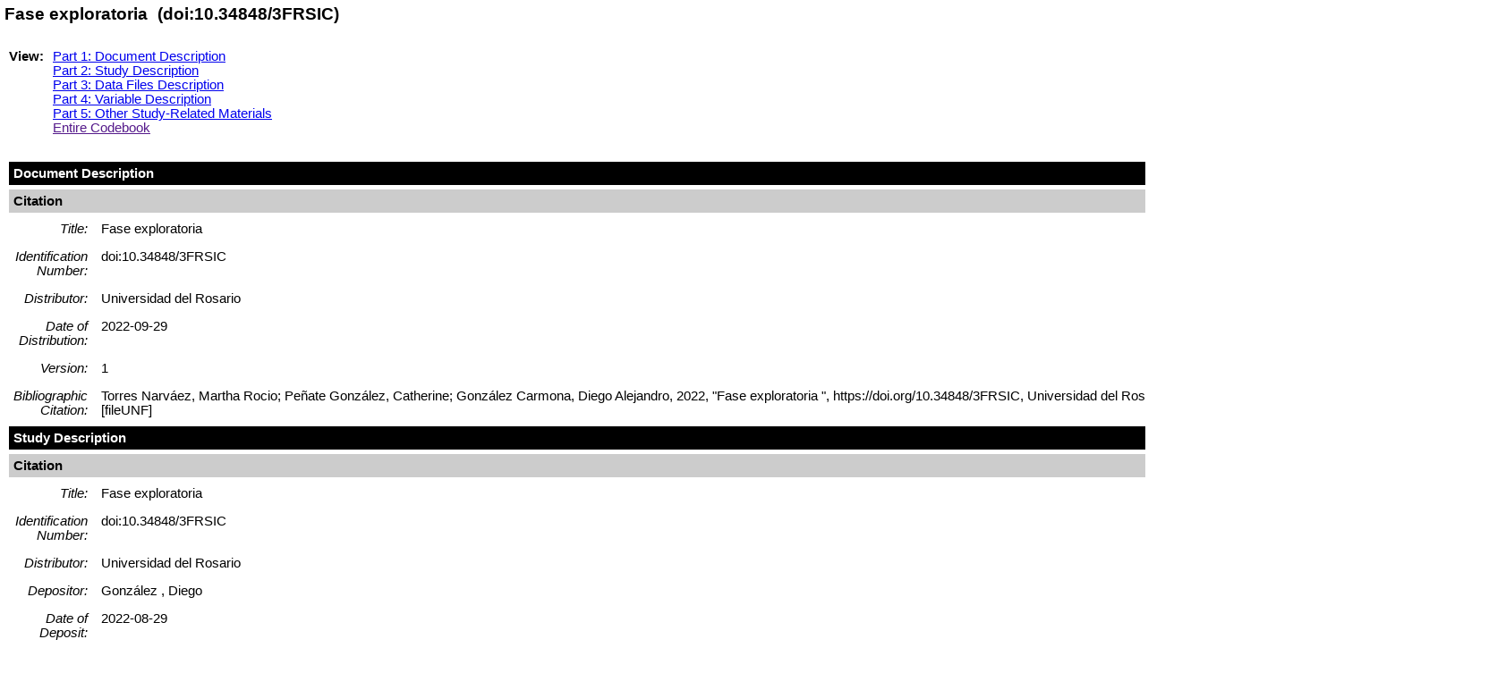

--- FILE ---
content_type: text/html;charset=UTF-8
request_url: http://research-data.urosario.edu.co/api/datasets/export;jsessionid=3f7822c61b1f41ed9a63de988d34?exporter=html&persistentId=doi%3A10.34848/3FRSIC
body_size: 19476
content:
<?xml version="1.0" encoding="UTF-8"?><!--
This work is licensed under a Creative Commons Attribution-Noncommercial 3.0 United States License.
http://creativecommons.org/licenses/by-nc/3.0/us/
--><!--This XML stylesheet is intended to serve as a generic stylesheet for HTML
            display of codebooks marked up according to Version 2.0 of the DDI DTD. Please note that 
            the part navigation that appears just below the title is dependent upon the 'holdings' tag
            located at /codeBook/docDscr/citation/holdings. This navigation element allows the user
            to selectively view any of the five parts of the DDI document, assuming those parts are
            present. The URI attribute of the 'holdings' tag should contain the URL at which the XML
            file is accessed on the Web. If that field is not filled in properly, the navigation
            will not work correctly.--><!--It's also important to note that this stylesheet doesn't display all elements. 
            The following elements do note display:
            3.2.1 dataItem (locMap)
            3.2.1.1 CubeCoord (locMap)
            3.2.1.2 physLoc (locMap)
            4.2.1 labl (nCubeGrp)
            4.2.2 txt (nCubeGrp)
            4.2.3 concept (nCubeGrp)
            4.2.4 defntn (nCubeGrp)
            4.2.5 universe (nCubeGrp)
            4.2.6 notes (nCubeGrp)
            4.3.18.5 mrow (nCube)
            4.3.18.5.1 mi (nCube)
            4.4.2 location (nCube)
            4.4.3 txt (nCube)
            4.4.4 universe (nCube)
            4.4.5 imputation (nCube)
            4.4.6 security (nCube)
            4.4.7 embargo (nCube)
            4.4.8 respUnit (nCube)
            4.4.9 anlysUnit (nCube)
            4.4.10 verStmt (nCube)
            4.4.10.1 version (nCube)
            4.4.10.2 verResp (nCube)
            4.4.10.3 notes (nCube)
            4.4.11 purpose (nCube)
            4.4.12.1 cohort (nCube)
            4.4.12.1.1 range (nCube)
            4.4.13 measure (nCube)
            4.4.14 notes (nCube)
            
            In addition, many of the attributes of elements have yet to be set to display.
            --><!--
            On 2004-06-01 I corrected some errors in this stylesheet, as lists of variables and variable 
            groups weren't linking properly to the detailed views of said variables and variable groups.
            
            On 2005-06-22 I made some minor modifications to the display of variables lists, and enabled
            use of the Link tag within catValu.
            
            On 2005-06-23 I enabled use of Link tag within labl and enabled catStat to display repetitions
            in catgry.
            --><html>
<head>
<META http-equiv="Content-Type" content="text/html; charset=UTF-8">
<title>Fase exploratoria  </title>
<style media="screen" type="text/css">
body {
background-color: #FFFFFF;
margin-top: 5px;
margin-left: 5px;
margin-right: 5px;
padding-left: 0px;
padding-top: 0px;
padding-right: 0px;
}

tr.h1 {
background: #000000;
color: #FFFFFF;
}

td.h3 {
vertical-align: top;
text-align: right;
font-style: italic;
}

tr.h2 {
background: #CCCCCC;
color: #000000;
}

caption {
font-family: arial, helvetica, geneva, verdana, sans-serif;
font-size: 11pt;
font-weight: bold;
}

p {
font-family: arial, helvetica, geneva, verdana, sans-serif;
font-size: 11pt;
}

table {
padding-top: 10px;
padding-bottom: 10px;
border: none;
}

th {
text-align: left;
}

dl {
font-family: arial, helvetica, geneva, verdana, sans-serif;
font-size: 11pt;
}

td {
vertical-align: top;
}

blockquote {
font-family: arial, helvetica, geneva, verdana, sans-serif;
font-size: 11pt;
}

.noindent {padding-left: 0px;}

.small {font-size: 9pt;}

.red {color: #CC0000;}

ol {
font-family: arial, helvetica, geneva, verdana, sans-serif;
font-size: 11pt;
}

ul {
font-family: arial, helvetica, geneva, verdana, sans-serif;
list-style: square;
font-size: 11pt;
}

h1 {
font-family: arial, helvetica, geneva, verdana, sans-serif; 
font-size: 14pt;
}

h2 {
font-family: arial, helvetica, geneva, verdana, sans-serif; 
font-size: 12pt;
}

h3 {
font-family: arial, helvetica, geneva, verdana, sans-serif; 
font-size: 11pt;
font-style: bold;
}

h4 {
font-family: arial, helvetica, geneva, verdana, sans-serif; 
font-size: 10pt;
}
				</style>
</head>
<body lang="en-US" bgcolor="#ffffff">
<h1>Fase exploratoria  &nbsp;(doi:10.34848/3FRSIC)</h1>
<table cellspacing="0" cellpadding="5" border="0">
<tr>
<td valign="top">
<p>
<b>View:</b>
</p>
</td><td>
<p>
<a href="#1.0">Part 1: Document Description</a>
<br>
<a href="#2.0">Part 2: Study Description</a>
<br>
<a href="#3.0">Part 3: Data
                                        Files Description</a>
<br>
<a href="#4.0">Part 4: Variable Description</a>
<br>
<a href="#5.0">Part 5: Other
                                        Study-Related Materials</a>
<br>
<a href="">Entire Codebook</a>
</p>
</td>
</tr>
</table>
<table cellspacing="5" cellpadding="5" border="0">
<tr class="h1">
<th colspan="2" align="left">
<p>
<a id="1.0" name="1.0">Document Description</a>
</p>
</th>
</tr>
<tr class="h2">
<th colspan="2">
<p>Citation</p>
</th>
</tr>
<tr>
<td class="h3">
<p>Title:</p>
</td><td>
<p>Fase exploratoria  </p>
</td>
</tr>
<tr>
<td class="h3">
<p>Identification Number:</p>
</td><td>
<p>doi:10.34848/3FRSIC</p>
</td>
</tr>
<tr>
<td class="h3">
<p>Distributor:</p>
</td><td>
<p>Universidad del Rosario</p>
</td>
</tr>
<tr>
<td class="h3">
<p>Date of Distribution:</p>
</td><td>
<p>2022-09-29</p>
</td>
</tr>
<tr>
<td class="h3">
<p>Version:</p>
</td><td>
<p>1</p>
</td>
</tr>
<tr>
<td class="h3">
<p>Bibliographic Citation:</p>
</td><td>
<p>Torres Narv&aacute;ez, Martha Rocio; Pe&ntilde;ate Gonz&aacute;lez, Catherine; Gonz&aacute;lez Carmona, Diego Alejandro, 2022, "Fase exploratoria  ", https://doi.org/10.34848/3FRSIC, Universidad del Rosario, V1, UNF:6:QVcu0VtwUAO36J3VDF5LFQ== [fileUNF]</p>
</td>
</tr>
<tr class="h1">
<th colspan="2">
<p>
<a name="2.0">Study Description</a>
</p>
</th>
</tr>
<tr class="h2">
<th colspan="2">
<p>Citation</p>
</th>
</tr>
<tr>
<td class="h3">
<p>Title:</p>
</td><td>
<p>Fase exploratoria  </p>
</td>
</tr>
<tr>
<td class="h3">
<p>Identification Number:</p>
</td><td>
<p>doi:10.34848/3FRSIC</p>
</td>
</tr>
<tr>
<td class="h3">
<p>Distributor:</p>
</td><td>
<p>Universidad del Rosario</p>
</td>
</tr>
<tr>
<td class="h3">
<p>Depositor:</p>
</td><td>
<p>Gonz&aacute;lez , Diego</p>
</td>
</tr>
<tr>
<td class="h3">
<p>Date of Deposit:</p>
</td><td>
<p>2022-08-29</p>
</td>
</tr>
<tr class="h2">
<th colspan="2">
<p>Study Scope</p>
</th>
</tr>
<tr class="h2">
<th colspan="2">
<p>Methodology and Processing</p>
</th>
</tr>
<tr>
<th colspan="2">
<p>Sources Statement</p>
</th>
</tr>
<tr class="h2">
<th colspan="2">
<p>Data Access</p>
</th>
</tr>
<tr>
<td class="h3">
<p>Notes:</p>
</td><td>
<p>Licencia Creative Commons Atribuci&oacute;n-NoComercial 4.0 Internacional. </p>
</td>
</tr>
<tr class="h2">
<th colspan="2">
<p>Other Study Description Materials</p>
</th>
</tr>
<tr class="h1">
<th colspan="2">
<p>
<a name="3.0">File Description</a>--f974</p>
</th>
</tr>
<tr class="h2">
<th colspan="2">
<p>File: Plan de trabajo Pr&aacute;ctica de Profundizaci&oacute;n.tab</p>
</th>
</tr>
<tr>
<td></td><td>
<ul>
<li>
<p>Number of cases: 988</p>
</li>
<li>
<p>No. of variables per record: 24</p>
</li>
<li>
<p>Type of File: text/tab-separated-values</p>
</li>
</ul>
</td>
</tr>
<tr>
<td class="h3">
<p>Notes:</p>
</td><td>
<p>UNF:6:QVcu0VtwUAO36J3VDF5LFQ==</p>
</td>
</tr>
<tr class="h1">
<th colspan="2">
<p>
<a name="4.0">Variable Description</a>
</p>
</th>
</tr>
<tr>
<td class="h3">
<p>List of Variables:</p>
</td><td>
<ul>
<li>
<a href="#UNIVERSIDADDELROSARIOESCUELADEMEDICINAYCIENCIASDELASALUDPROGRAMADEFISIOTERAPIA">UNIVERSIDADDELROSARIOESCUELADEMEDICINAYCIENCIASDELASALUDPROGRAMADEFISIOTERAPIA</a>&nbsp;-&nbsp;UNIVERSIDADDELROSARIOESCUELADEMEDICINAYCIENCIASDELASALUDPROGRAMADEFISIOTERAPIA</li>
<li>
<a href="#B">B</a>&nbsp;-&nbsp;B</li>
<li>
<a href="#C">C</a>&nbsp;-&nbsp;C</li>
<li>
<a href="#D">D</a>&nbsp;-&nbsp;D</li>
<li>
<a href="#E">E</a>&nbsp;-&nbsp;E</li>
<li>
<a href="#F">F</a>&nbsp;-&nbsp;F</li>
<li>
<a href="#G">G</a>&nbsp;-&nbsp;G</li>
<li>
<a href="#H">H</a>&nbsp;-&nbsp;H</li>
<li>
<a href="#I">I</a>&nbsp;-&nbsp;I</li>
<li>
<a href="#J">J</a>&nbsp;-&nbsp;J</li>
<li>
<a href="#K">K</a>&nbsp;-&nbsp;K</li>
<li>
<a href="#L">L</a>&nbsp;-&nbsp;L</li>
<li>
<a href="#M">M</a>&nbsp;-&nbsp;M</li>
<li>
<a href="#N">N</a>&nbsp;-&nbsp;N</li>
<li>
<a href="#O">O</a>&nbsp;-&nbsp;O</li>
<li>
<a href="#P">P</a>&nbsp;-&nbsp;P</li>
<li>
<a href="#Q">Q</a>&nbsp;-&nbsp;Q</li>
<li>
<a href="#R">R</a>&nbsp;-&nbsp;R</li>
<li>
<a href="#S">S</a>&nbsp;-&nbsp;S</li>
<li>
<a href="#T">T</a>&nbsp;-&nbsp;T</li>
<li>
<a href="#U">U</a>&nbsp;-&nbsp;U</li>
<li>
<a href="#V">V</a>&nbsp;-&nbsp;V</li>
<li>
<a href="#W">W</a>&nbsp;-&nbsp;W</li>
<li>
<a href="#X">X</a>&nbsp;-&nbsp;X</li>
</ul>
</td>
</tr>
<tr class="h2">
<td colspan="2">
<p>
<strong>Variables</strong>
</p>
</td>
</tr>
<tr>
<th colspan="2">
<p>
<a name="UNIVERSIDADDELROSARIOESCUELADEMEDICINAYCIENCIASDELASALUDPROGRAMADEFISIOTERAPIA"></a><a id="v3070"></a>UNIVERSIDADDELROSARIOESCUELADEMEDICINAYCIENCIASDELASALUDPROGRAMADEFISIOTERAPIA</p>
</th>
</tr>
<tr>
<td valign="top">
<p class="small">f974&nbsp;Location:</p>
<p class="small"></p>
</td><td valign="top">
<p>Variable Format: character</p>
<p>
Notes: UNF:6:VDypeL+DzduipG/eLfAdPw==</p>
</td>
</tr>
<tr>
<th colspan="2">
<p>
<a name="B"></a><a id="v3073"></a>B</p>
</th>
</tr>
<tr>
<td valign="top">
<p class="small">f974&nbsp;Location:</p>
<p class="small"></p>
</td><td valign="top">
<p>Variable Format: character</p>
<p>
Notes: UNF:6:vct0Evn2W2SEbQOzUkHe7Q==</p>
</td>
</tr>
<tr>
<th colspan="2">
<p>
<a name="C"></a><a id="v3066"></a>C</p>
</th>
</tr>
<tr>
<td valign="top">
<p class="small">f974&nbsp;Location:</p>
<p class="small"></p>
</td><td valign="top">
<p>Variable Format: character</p>
<p>
Notes: UNF:6:QSr+CxnfIZZLKBicrzgRUA==</p>
</td>
</tr>
<tr>
<th colspan="2">
<p>
<a name="D"></a><a id="v3078"></a>D</p>
</th>
</tr>
<tr>
<td valign="top">
<p class="small">f974&nbsp;Location:</p>
<p class="small"></p>
</td><td valign="top">
<p>Variable Format: character</p>
<p>
Notes: UNF:6:mPzJZkMqf1RymCGa59WGSw==</p>
</td>
</tr>
<tr>
<th colspan="2">
<p>
<a name="E"></a><a id="v3069"></a>E</p>
</th>
</tr>
<tr>
<td valign="top">
<p class="small">f974&nbsp;Location:</p>
<p class="small"></p>
</td><td valign="top">
<p>Variable Format: character</p>
<p>
Notes: UNF:6:DLM9Tz0MRKR1jRzzG4bYaw==</p>
</td>
</tr>
<tr>
<th colspan="2">
<p>
<a name="F"></a><a id="v3061"></a>F</p>
</th>
</tr>
<tr>
<td valign="top">
<p class="small">f974&nbsp;Location:</p>
<p class="small"></p>
</td><td valign="top">
<p>Summary Statistics: Min. NaN; StDev NaN; Mean NaN; Valid 0.0; Max. NaN; </p>
<p>Variable Format: numeric</p>
<p>
Notes: UNF:6:tCeMvewqhDXzhgeRLPYATQ==</p>
</td>
</tr>
<tr>
<th colspan="2">
<p>
<a name="G"></a><a id="v3082"></a>G</p>
</th>
</tr>
<tr>
<td valign="top">
<p class="small">f974&nbsp;Location:</p>
<p class="small"></p>
</td><td valign="top">
<p>Summary Statistics: Valid 0.0; StDev NaN; Min. NaN; Max. NaN; Mean NaN</p>
<p>Variable Format: numeric</p>
<p>
Notes: UNF:6:tCeMvewqhDXzhgeRLPYATQ==</p>
</td>
</tr>
<tr>
<th colspan="2">
<p>
<a name="H"></a><a id="v3079"></a>H</p>
</th>
</tr>
<tr>
<td valign="top">
<p class="small">f974&nbsp;Location:</p>
<p class="small"></p>
</td><td valign="top">
<p>Summary Statistics: StDev NaN; Mean NaN; Max. NaN; Valid 0.0; Min. NaN; </p>
<p>Variable Format: numeric</p>
<p>
Notes: UNF:6:tCeMvewqhDXzhgeRLPYATQ==</p>
</td>
</tr>
<tr>
<th colspan="2">
<p>
<a name="I"></a><a id="v3083"></a>I</p>
</th>
</tr>
<tr>
<td valign="top">
<p class="small">f974&nbsp;Location:</p>
<p class="small"></p>
</td><td valign="top">
<p>Summary Statistics: Max. NaN; Mean NaN; Min. NaN; Valid 0.0; StDev NaN; </p>
<p>Variable Format: numeric</p>
<p>
Notes: UNF:6:tCeMvewqhDXzhgeRLPYATQ==</p>
</td>
</tr>
<tr>
<th colspan="2">
<p>
<a name="J"></a><a id="v3071"></a>J</p>
</th>
</tr>
<tr>
<td valign="top">
<p class="small">f974&nbsp;Location:</p>
<p class="small"></p>
</td><td valign="top">
<p>Summary Statistics: StDev NaN; Min. NaN; Max. NaN; Mean NaN; Valid 0.0</p>
<p>Variable Format: numeric</p>
<p>
Notes: UNF:6:tCeMvewqhDXzhgeRLPYATQ==</p>
</td>
</tr>
<tr>
<th colspan="2">
<p>
<a name="K"></a><a id="v3072"></a>K</p>
</th>
</tr>
<tr>
<td valign="top">
<p class="small">f974&nbsp;Location:</p>
<p class="small"></p>
</td><td valign="top">
<p>Summary Statistics: Valid 0.0; StDev NaN; Max. NaN; Mean NaN; Min. NaN; </p>
<p>Variable Format: numeric</p>
<p>
Notes: UNF:6:tCeMvewqhDXzhgeRLPYATQ==</p>
</td>
</tr>
<tr>
<th colspan="2">
<p>
<a name="L"></a><a id="v3060"></a>L</p>
</th>
</tr>
<tr>
<td valign="top">
<p class="small">f974&nbsp;Location:</p>
<p class="small"></p>
</td><td valign="top">
<p>Summary Statistics: Max. NaN; Valid 0.0; Min. NaN; Mean NaN; StDev NaN; </p>
<p>Variable Format: numeric</p>
<p>
Notes: UNF:6:tCeMvewqhDXzhgeRLPYATQ==</p>
</td>
</tr>
<tr>
<th colspan="2">
<p>
<a name="M"></a><a id="v3081"></a>M</p>
</th>
</tr>
<tr>
<td valign="top">
<p class="small">f974&nbsp;Location:</p>
<p class="small"></p>
</td><td valign="top">
<p>Summary Statistics: Max. NaN; Min. NaN; Mean NaN; StDev NaN; Valid 0.0</p>
<p>Variable Format: numeric</p>
<p>
Notes: UNF:6:tCeMvewqhDXzhgeRLPYATQ==</p>
</td>
</tr>
<tr>
<th colspan="2">
<p>
<a name="N"></a><a id="v3064"></a>N</p>
</th>
</tr>
<tr>
<td valign="top">
<p class="small">f974&nbsp;Location:</p>
<p class="small"></p>
</td><td valign="top">
<p>Summary Statistics: Mean NaN; Min. NaN; Valid 0.0; StDev NaN; Max. NaN; </p>
<p>Variable Format: numeric</p>
<p>
Notes: UNF:6:tCeMvewqhDXzhgeRLPYATQ==</p>
</td>
</tr>
<tr>
<th colspan="2">
<p>
<a name="O"></a><a id="v3068"></a>O</p>
</th>
</tr>
<tr>
<td valign="top">
<p class="small">f974&nbsp;Location:</p>
<p class="small"></p>
</td><td valign="top">
<p>Summary Statistics: Valid 0.0; Max. NaN; Min. NaN; StDev NaN; Mean NaN; </p>
<p>Variable Format: numeric</p>
<p>
Notes: UNF:6:tCeMvewqhDXzhgeRLPYATQ==</p>
</td>
</tr>
<tr>
<th colspan="2">
<p>
<a name="P"></a><a id="v3075"></a>P</p>
</th>
</tr>
<tr>
<td valign="top">
<p class="small">f974&nbsp;Location:</p>
<p class="small"></p>
</td><td valign="top">
<p>Summary Statistics: StDev NaN; Mean NaN; Min. NaN; Max. NaN; Valid 0.0</p>
<p>Variable Format: numeric</p>
<p>
Notes: UNF:6:tCeMvewqhDXzhgeRLPYATQ==</p>
</td>
</tr>
<tr>
<th colspan="2">
<p>
<a name="Q"></a><a id="v3067"></a>Q</p>
</th>
</tr>
<tr>
<td valign="top">
<p class="small">f974&nbsp;Location:</p>
<p class="small"></p>
</td><td valign="top">
<p>Summary Statistics: Mean NaN; StDev NaN; Min. NaN; Valid 0.0; Max. NaN; </p>
<p>Variable Format: numeric</p>
<p>
Notes: UNF:6:tCeMvewqhDXzhgeRLPYATQ==</p>
</td>
</tr>
<tr>
<th colspan="2">
<p>
<a name="R"></a><a id="v3062"></a>R</p>
</th>
</tr>
<tr>
<td valign="top">
<p class="small">f974&nbsp;Location:</p>
<p class="small"></p>
</td><td valign="top">
<p>Summary Statistics: Mean NaN; Max. NaN; StDev NaN; Valid 0.0; Min. NaN</p>
<p>Variable Format: numeric</p>
<p>
Notes: UNF:6:tCeMvewqhDXzhgeRLPYATQ==</p>
</td>
</tr>
<tr>
<th colspan="2">
<p>
<a name="S"></a><a id="v3076"></a>S</p>
</th>
</tr>
<tr>
<td valign="top">
<p class="small">f974&nbsp;Location:</p>
<p class="small"></p>
</td><td valign="top">
<p>Summary Statistics: StDev NaN; Mean NaN; Min. NaN; Max. NaN; Valid 0.0</p>
<p>Variable Format: numeric</p>
<p>
Notes: UNF:6:tCeMvewqhDXzhgeRLPYATQ==</p>
</td>
</tr>
<tr>
<th colspan="2">
<p>
<a name="T"></a><a id="v3065"></a>T</p>
</th>
</tr>
<tr>
<td valign="top">
<p class="small">f974&nbsp;Location:</p>
<p class="small"></p>
</td><td valign="top">
<p>Summary Statistics: Min. NaN; Valid 0.0; Mean NaN; Max. NaN; StDev NaN</p>
<p>Variable Format: numeric</p>
<p>
Notes: UNF:6:tCeMvewqhDXzhgeRLPYATQ==</p>
</td>
</tr>
<tr>
<th colspan="2">
<p>
<a name="U"></a><a id="v3074"></a>U</p>
</th>
</tr>
<tr>
<td valign="top">
<p class="small">f974&nbsp;Location:</p>
<p class="small"></p>
</td><td valign="top">
<p>Summary Statistics: Min. NaN; StDev NaN; Max. NaN; Valid 0.0; Mean NaN</p>
<p>Variable Format: numeric</p>
<p>
Notes: UNF:6:tCeMvewqhDXzhgeRLPYATQ==</p>
</td>
</tr>
<tr>
<th colspan="2">
<p>
<a name="V"></a><a id="v3080"></a>V</p>
</th>
</tr>
<tr>
<td valign="top">
<p class="small">f974&nbsp;Location:</p>
<p class="small"></p>
</td><td valign="top">
<p>Summary Statistics: Mean NaN; StDev NaN; Max. NaN; Min. NaN; Valid 0.0</p>
<p>Variable Format: numeric</p>
<p>
Notes: UNF:6:tCeMvewqhDXzhgeRLPYATQ==</p>
</td>
</tr>
<tr>
<th colspan="2">
<p>
<a name="W"></a><a id="v3077"></a>W</p>
</th>
</tr>
<tr>
<td valign="top">
<p class="small">f974&nbsp;Location:</p>
<p class="small"></p>
</td><td valign="top">
<p>Summary Statistics: Min. NaN; Mean NaN; Max. NaN; StDev NaN; Valid 0.0</p>
<p>Variable Format: numeric</p>
<p>
Notes: UNF:6:tCeMvewqhDXzhgeRLPYATQ==</p>
</td>
</tr>
<tr>
<th colspan="2">
<p>
<a name="X"></a><a id="v3063"></a>X</p>
</th>
</tr>
<tr>
<td valign="top">
<p class="small">f974&nbsp;Location:</p>
<p class="small"></p>
</td><td valign="top">
<p>Summary Statistics: Mean NaN; StDev NaN; Valid 0.0; Min. NaN; Max. NaN; </p>
<p>Variable Format: numeric</p>
<p>
Notes: UNF:6:tCeMvewqhDXzhgeRLPYATQ==</p>
</td>
</tr>
<tr>
<th colspan="2" align="left">
<p>
<a name="f975"></a><a name="5.0">Other Study-Related Materials</a>
</p>
</th>
</tr>
<tr>
<td valign="top" align="right">
<p>Label:</p>
</td><td>
<p>Dispositivos Laboratorio Neuromarketing.pptx</p>
</td>
</tr>
<tr>
<td valign="top" align="right">
<p>Text:</p>
</td><td>
<p>Presentaci&oacute;n con la descripci&oacute;n de herramientas del laboratorio con evidencia cient&iacute;fica  </p>
</td>
</tr>
<tr>
<td class="h3">
<p>Notes:</p>
</td><td>
<p>application/vnd.openxmlformats-officedocument.presentationml.presentation</p>
</td>
</tr>
<tr>
<th colspan="2" align="left">
<p>
<a name="f1004"></a><a name="5.0">Other Study-Related Materials</a>
</p>
</th>
</tr>
<tr>
<td valign="top" align="right">
<p>Label:</p>
</td><td>
<p>Entrevista Coordinadora Laboratorio Neuromarketing .mp4</p>
</td>
</tr>
<tr>
<td valign="top" align="right">
<p>Text:</p>
</td><td>
<p>Video de la entrevista </p>
</td>
</tr>
<tr>
<td class="h3">
<p>Notes:</p>
</td><td>
<p>video/mp4</p>
</td>
</tr>
<tr>
<th colspan="2" align="left">
<p>
<a name="f976"></a><a name="5.0">Other Study-Related Materials</a>
</p>
</th>
</tr>
<tr>
<td valign="top" align="right">
<p>Label:</p>
</td><td>
<p>Ideas de proyectos.docx</p>
</td>
</tr>
<tr>
<td valign="top" align="right">
<p>Text:</p>
</td><td>
<p>Documento con lluvia de ideas  </p>
</td>
</tr>
<tr>
<td class="h3">
<p>Notes:</p>
</td><td>
<p>application/vnd.openxmlformats-officedocument.wordprocessingml.document</p>
</td>
</tr>
<tr>
<th colspan="2" align="left">
<p>
<a name="f973"></a><a name="5.0">Other Study-Related Materials</a>
</p>
</th>
</tr>
<tr>
<td valign="top" align="right">
<p>Label:</p>
</td><td>
<p>Revisi&oacute;n de alcance (2).docx</p>
</td>
</tr>
<tr>
<td valign="top" align="right">
<p>Text:</p>
</td><td>
<p>Documento de analisis de literatura de dispositivos Eye Tracker Glasses y el software Face Reader  </p>
</td>
</tr>
<tr>
<td class="h3">
<p>Notes:</p>
</td><td>
<p>application/vnd.openxmlformats-officedocument.wordprocessingml.document</p>
</td>
</tr>
</table>
</body>
</html>
